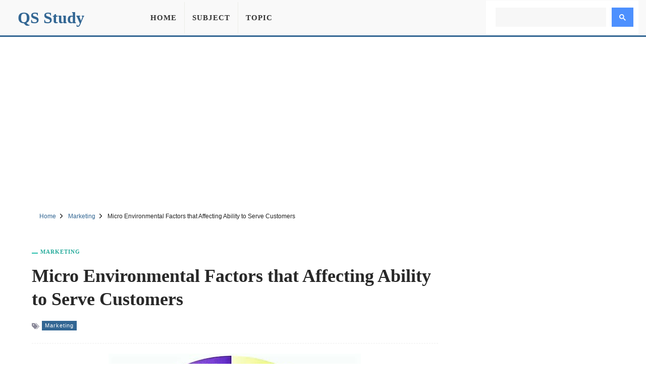

--- FILE ---
content_type: text/html; charset=UTF-8
request_url: https://qsstudy.com/micro-environmental-factors-that-affecting-ability-to-serve-customers/
body_size: 7283
content:
<!DOCTYPE html><html lang="en"><head itemtype="https://schema.org/WebSite"><meta charset="UTF-8"><meta name="viewport" content="width=device-width, initial-scale=1"><link rel="shortcut icon" href="/favicon.ico" type="image/x-icon" /><meta name="theme-color" content="#326693"><meta property="fb:pages" content="1414343832179630" /><meta property="fb:app_id" content="160537754426833"><meta property="og:title" content="Micro Environmental Factors that Affecting Ability to Serve Customers" /><meta property="og:url" content="https://qsstudy.com/micro-environmental-factors-that-affecting-ability-to-serve-customers/" /><meta property="og:type" CONTENT="website" /><meta property="og:site_name" content="QS Study" /><meta property="og:image" content="https://qsstudy.com/wp-content/uploads/2019/06/Micro-Environmental-Factors.jpg" /><meta property="og:image:alt" content="Micro Environmental Factors that Affecting Ability to Serve Customers"/><meta name="thumbnail" content="https://qsstudy.com/wp-content/uploads/2019/06/Micro-Environmental-Factors-200x100.jpg" /><meta name="twitter:card" content="summary_large_image" /><meta name="twitter:site" content="@qsstudy" /><meta name="google-site-verification" content="6eQVUxGIEaPD3ZN699N2ipSTnpNrPmGgbZ4qyteVR4o" /><link rel="dns-prefetch" href="//pagead2.googlesyndication.com"><link rel="dns-prefetch" href="//www.google-analytics.com"><link rel="dns-prefetch" href="//www.googletagmanager.com"><link rel="dns-prefetch" href="//ajax.googleapis.com"><link rel="preconnect" href="//pagead2.googlesyndication.com"><link rel="preconnect" href="//www.google-analytics.com"><link rel="preconnect" href="//www.googletagmanager.com"><link rel="preconnect" href="//ajax.googleapis.com"> <script data-ad-client="ca-pub-1394194334970510" async src="https://pagead2.googlesyndication.com/pagead/js/adsbygoogle.js"></script> <script async src="https://www.googletagmanager.com/gtag/js?id=G-B3FT1RR2SH"></script> <script>window.dataLayer = window.dataLayer || [];
  function gtag(){dataLayer.push(arguments);}
  gtag('js', new Date());
  gtag('config', 'G-B3FT1RR2SH');</script> <meta name='robots' content='index, follow, max-image-preview:large, max-snippet:-1, max-video-preview:-1' /><style>img:is([sizes="auto" i], [sizes^="auto," i]) { contain-intrinsic-size: 3000px 1500px }</style><title>Micro Environmental Factors that Affecting Ability to Serve Customers - QS Study</title><meta name="description" content="The marketing environment is made up of a microenvironment and macro environment. The microenvironment consists of forces close to the company that" /><link rel="canonical" href="https://qsstudy.com/micro-environmental-factors-that-affecting-ability-to-serve-customers/" /><link rel='stylesheet' id='main-css' href='https://qsstudy.com/wp-content/themes/qsstudy-v2/style.min.css' type='text/css' media='all' /> <script type="text/javascript" src="//ajax.googleapis.com/ajax/libs/jquery/3.4.1/jquery.min.js" id="jquery-js"></script> </head><body itemscope itemtype="https://schema.org/WebPage"><div id="page"><header id="masthead" class="site-header"><div class="site-header-container clearfix"><div id="primary-bar" class="primary-bar"><div class="site-title" itemprop="headline"><a href="/" itemprop="url" rel="home"><span itemprop="headline">QS Study</span></a></div><nav class="primary-nav disno"><ul class="sf-menu"><li><a href="/">Home</a></li><li><a href="/subjects/" title="Subject">Subject</a></li><li><a href="/topics/" title="Topic">Topic</a></li></ul></nav><button name="Search" class="search-icon"><svg viewBox="0 0 18 18">
<path d="M19.129,18.164l-4.518-4.52c1.152-1.373,1.852-3.143,1.852-5.077c0-4.361-3.535-7.896-7.896-7.896
c-4.361,0-7.896,3.535-7.896,7.896s3.535,7.896,7.896,7.896c1.934,0,3.705-0.698,5.078-1.853l4.52,4.519
c0.266,0.268,0.699,0.268,0.965,0C19.396,18.863,19.396,18.431,19.129,18.164z M8.567,15.028c-3.568,0-6.461-2.893-6.461-6.461
s2.893-6.461,6.461-6.461c3.568,0,6.46,2.893,6.46,6.461S12.135,15.028,8.567,15.028z"></path>
</svg>
<span class="share-btn-text">Search</span>
</button><div class="navbar-toggle"><div class="bar1"></div><div class="bar2"></div><div class="bar3"></div></div><div class="search-form disno"> <script async src="https://cse.google.com/cse.js?cx=32ae70f20753d5603"></script> <div class="gcse-search"></div></div></div></div></header><div class="ad-unit" align="center"><ins class="adsbygoogle"
style="display:block"
data-ad-client="ca-pub-1394194334970510"
data-ad-slot="2595991528"
data-ad-format="auto"
data-full-width-responsive="true"
data-language="en"></ins> <script>(adsbygoogle = window.adsbygoogle || []).push({});</script> </div><div id="content" data-title="Micro Environmental Factors that Affecting Ability to Serve Customers" class="site-content clearfix"><div id="breadcrumbs"><div class="breadcrumbs" itemscope itemtype="http://schema.org/BreadcrumbList"><span itemprop="itemListElement" itemscope itemtype="http://schema.org/ListItem"><a class="breadcrumbs__link" href="https://qsstudy.com/" itemprop="item"><span itemprop="name">Home</span></a><meta itemprop="position" content="1" /></span><span class="sep">
<svg viewBox="0 0 24 24"><path d="M11.611,10.049l-4.76-4.873c-0.303-0.31-0.297-0.804,0.012-1.105c0.309-0.304,0.803-0.293,1.105,0.012l5.306,5.433c0.304,0.31,0.296,0.805-0.012,1.105L7.83,15.928c-0.152,0.148-0.35,0.223-0.547,0.223c-0.203,0-0.406-0.08-0.559-0.236c-0.303-0.309-0.295-0.803,0.012-1.104L11.611,10.049z"></path></svg>
</span><span itemprop="itemListElement" itemscope itemtype="http://schema.org/ListItem"><a class="breadcrumbs__link" href="https://qsstudy.com/subject/marketing/" itemprop="item"><span itemprop="name">Marketing</span></a><meta itemprop="position" content="2" /></span><span class="sep">
<svg viewBox="0 0 24 24"><path d="M11.611,10.049l-4.76-4.873c-0.303-0.31-0.297-0.804,0.012-1.105c0.309-0.304,0.803-0.293,1.105,0.012l5.306,5.433c0.304,0.31,0.296,0.805-0.012,1.105L7.83,15.928c-0.152,0.148-0.35,0.223-0.547,0.223c-0.203,0-0.406-0.08-0.559-0.236c-0.303-0.309-0.295-0.803,0.012-1.104L11.611,10.049z"></path></svg>
</span><span class="breadcrumbs__current">Micro Environmental Factors that Affecting Ability to Serve Customers</span></div></div><section id="primary" class="content-area"><main id="main" class="site-main single"><article><header class="entry-header"><div class="post-cat-info"><a href="https://qsstudy.com/subject/marketing/" title="Marketing">Marketing</a></div><h1 class="entry-title">Micro Environmental Factors that Affecting Ability to Serve Customers</a></h1><div class="entry-meta-post">
<svg width="15" height="15" viewBox="0 0 512 512">
<path d="M19.517 52.014h156.029c10.726 0 25.706 6.211 33.296 13.792l193.449 193.449c7.584 7.584 7.584 20 0 27.587l-167.456 167.456c-7.584 7.584-20 7.584-27.587 0l-193.456-193.456c-7.584-7.584-13.792-22.57-13.792-33.292v-156.029c0-10.727 8.768-19.498 19.498-19.498zM117.028 208.042c21.548 0 39.001-17.469 39.001-39.001s-17.469-39.001-39.001-39.001-39.001 17.469-39.001 39.001 17.469 39.001 39.001 39.001z"></path>
<path d="M468.092 273.050l-221.033-221.033h32.508c10.726 0 25.706 6.211 33.296 13.792l193.449 193.449c7.584 7.584 7.584 20 0 27.587l-167.456 167.456c-7.584 7.584-20 7.584-27.587 0l-12.214-12.214 169.033-169.033z"></path>
</svg><a href="https://qsstudy.com/topic/marketing/" title="Marketing">Marketing</a></div></header><div class="feature-image">
<img width="500" height="250" src="https://qsstudy.com/wp-content/uploads/2019/06/Micro-Environmental-Factors.jpg" class="attachment-post-thumbnails size-post-thumbnails wp-post-image" alt="Micro Environmental Factors that Affecting Ability to Serve Customers" decoding="async" fetchpriority="high" srcset="https://qsstudy.com/wp-content/uploads/2019/06/Micro-Environmental-Factors.jpg 500w, https://qsstudy.com/wp-content/uploads/2019/06/Micro-Environmental-Factors-200x100.jpg 200w, https://qsstudy.com/wp-content/uploads/2019/06/Micro-Environmental-Factors-110x55.jpg 110w" sizes="(max-width: 500px) 100vw, 500px" /></div><div class="clearfix entry-content"><p>The marketing environment is made up of a microenvironment and macro environment. The microenvironment consists of forces close to the company that affects its ability to serve its customers- the company, suppliers, marketing channel firms, customer markets, competitors and public.</p><p><strong>Microenvironmental Factors Affecting the Ability to Serve Customers</strong></p><p>A company&#8217;s marketing environment consists of the actors and forces outside marketing that affect marketing management&#8217;s ability to develop and maintain successful transactions with its target customers. Now, we look at the company&#8217;s microenvironment.</p><ul><li><strong>The Company:</strong></li></ul><p>In designing marketing plans, marketing management takes, other company groups into account- groups such as top management; finance, research, and development (R&amp;D), purchasing; manufacturing and accounting. All departments in the company share the accountability of understanding the needs of the purchaser and creating importance for them. All these interrelated groups form the company&#8217;s internal environment.</p><ul><li><strong>Suppliers</strong></li></ul><p>Suppliers are an important link in the company&#8217;s overall <a href="https://qsstudy.com/create-customer-value">customer value</a> delivery system. Supply deficiency, labor strike, increased the cost of supplier goods and other factors can impact sales in sort run and manipulate consumer contentment in the long run. They provide the resources needed by the company to produce its &#8216; goods and services.</p><ul><li><strong>Marketing Intermediaries</strong></li></ul><p>Marketing intermediaries help the company to promote, sell and distribute its goods to final buyers. Partnering with the right intermediary and supporting them in making a sale is decisive for the accomplishment of the business. They include resellers, physical distribution firms, marketing services agencies, and financial intermediaries.</p><ul><li><strong>Customers</strong></li></ul><p>There are five types of customer market: consumer markets, business markets, reseller markets, government markets, and international markets. The consumer market could be any/all of the following &#8211; consumer, business, reseller, government or worldwide. Each market type has special characteristics that call for careful study by the seller. This factor relies on dissimilar kind of markets, such as business, consumer, re-seller, global, and government.</p><ul><li><strong>Competitors</strong></li></ul><p>The marketing concepts states that to be successful, a company must provide greater customer value and satisfaction than its competitors do. Customers are capable to decide the product or service, which matches their needs or wants. As a result, companies have to be always prepared for the features that the other companies offer to their customers. Thus, marketers must do more than simply adapt to the needs of target consumers.</p><ul><li><strong>Public</strong></li></ul><p>The Company&#8217;s marketing environment also includes various publics. This rubric of publics relies on dissimilar sections: financial, media, government, citizen-action, local, common approach from society, and internal, which companies must have a good relationship so that its business flows in the market place. Any group that has an actual potential interest in or impact on an organization&#8217;s ability to achieve its objectives. Marketing plans can be designed focusing on these key publics and its consumer markets.</p></div></article><div style="margin-top: 25px;text-align: center"><ins class="adsbygoogle"
style="display:block"
data-ad-client="ca-pub-1394194334970510"
data-ad-slot="7444939620"
data-ad-format="auto"
data-full-width-responsive="true"
data-language="en"></ins> <script>(adsbygoogle = window.adsbygoogle || []).push({});</script> </div><div class="clearfix"></div><div class="entry-share"><div class="sharing-button sharing-button--facebook" onclick="facebook()" title="Share on Facebook">
<svg viewBox="0 0 24 24"><path d="M18.77 7.46H14.5v-1.9c0-.9.6-1.1 1-1.1h3V.5h-4.33C10.24.5 9.5 3.44 9.5 5.32v2.15h-3v4h3v12h5v-12h3.85l.42-4z"></path></svg>
<span class="share-btn-text">Share on Facebook</span></div><div class="sharing-button sharing-button--twitter" onclick="twitter()" title="Tweet this !">
<svg viewBox="0 0 24 24"><path d="M23.44 4.83c-.8.37-1.5.38-2.22.02.93-.56.98-.96 1.32-2.02-.88.52-1.86.9-2.9 1.1-.82-.88-2-1.43-3.3-1.43-2.5 0-4.55 2.04-4.55 4.54 0 .36.03.7.1 1.04-3.77-.2-7.12-2-9.36-4.75-.4.67-.6 1.45-.6 2.3 0 1.56.8 2.95 2 3.77-.74-.03-1.44-.23-2.05-.57v.06c0 2.2 1.56 4.03 3.64 4.44-.67.2-1.37.2-2.06.08.58 1.8 2.26 3.12 4.25 3.16C5.78 18.1 3.37 18.74 1 18.46c2 1.3 4.4 2.04 6.97 2.04 8.35 0 12.92-6.92 12.92-12.93 0-.2 0-.4-.02-.6.9-.63 1.96-1.22 2.56-2.14z"></path></svg>
<span class="share-btn-text">Share on Twitter</span></div><div class="sharing-button sharing-button--linkedin" onclick="LinkedIn()" title="Share on LinkedIn">
<svg viewBox="0 0 24 24"><path d="M6.5 21.5h-5v-13h5v13zM4 6.5C2.5 6.5 1.5 5.3 1.5 4s1-2.4 2.5-2.4c1.6 0 2.5 1 2.6 2.5 0 1.4-1 2.5-2.6 2.5zm11.5 6c-1 0-2 1-2 2v7h-5v-13h5V10s1.6-1.5 4-1.5c3 0 5 2.2 5 6.3v6.7h-5v-7c0-1-1-2-2-2z"></path></svg>
<span class="share-btn-text">Share on LinkedIn</span></div><div class="sharing-button sharing-button--email" onclick="mail()" title="Share on Email">
<svg viewBox="0 0 24 24"><path d="M22 4H2C.9 4 0 4.9 0 6v12c0 1.1.9 2 2 2h20c1.1 0 2-.9 2-2V6c0-1.1-.9-2-2-2zM7.25 14.43l-3.5 2c-.08.05-.17.07-.25.07-.17 0-.34-.1-.43-.25-.14-.24-.06-.55.18-.68l3.5-2c.24-.14.55-.06.68.18.14.24.06.55-.18.68zm4.75.07c-.1 0-.2-.03-.27-.08l-8.5-5.5c-.23-.15-.3-.46-.15-.7.15-.22.46-.3.7-.14L12 13.4l8.23-5.32c.23-.15.54-.08.7.15.14.23.07.54-.16.7l-8.5 5.5c-.08.04-.17.07-.27.07zm8.93 1.75c-.1.16-.26.25-.43.25-.08 0-.17-.02-.25-.07l-3.5-2c-.24-.13-.32-.44-.18-.68s.44-.32.68-.18l3.5 2c.24.13.32.44.18.68z"></path></svg>
<span class="share-btn-text">Share on Email</span></div></div><div class="related-posts clearfix"><div class="related-posts-title">You Might Also Like</div><div class="related-item grid">            <a href="https://qsstudy.com/importance-of-market-segments/">
<img width="200" height="100" src="https://qsstudy.com/wp-content/uploads/2019/07/Importance-of-Market-Segments-200x100.jpg" class=" wp-post-image" alt="Importance of Market Segments" decoding="async" srcset="https://qsstudy.com/wp-content/uploads/2019/07/Importance-of-Market-Segments-200x100.jpg 200w, https://qsstudy.com/wp-content/uploads/2019/07/Importance-of-Market-Segments-110x55.jpg 110w, https://qsstudy.com/wp-content/uploads/2019/07/Importance-of-Market-Segments.jpg 500w" sizes="(max-width: 200px) 100vw, 200px" /><h2>Importance of Market Segments</h2>            </a>
<a href="https://qsstudy.com/marketing-research-process-for-developing-and-improving-product/">
<img width="200" height="100" src="https://qsstudy.com/wp-content/uploads/2019/06/Marketing-Research-Process-200x100.jpg" class=" wp-post-image" alt="Marketing Research Process for Developing and Improving Product" decoding="async" srcset="https://qsstudy.com/wp-content/uploads/2019/06/Marketing-Research-Process-200x100.jpg 200w, https://qsstudy.com/wp-content/uploads/2019/06/Marketing-Research-Process-110x55.jpg 110w, https://qsstudy.com/wp-content/uploads/2019/06/Marketing-Research-Process.jpg 500w" sizes="(max-width: 200px) 100vw, 200px" /><h2>Marketing Research Process for Developing and Improving Product</h2>            </a>
<a href="https://qsstudy.com/various-approaches-study-marketing/">
<img src="https://qsstudy.com/pic/QS-200x100.webp" class="wp-post-image" alt="The various approaches to the study of Marketing" /><h2>The various approaches to the study of Marketing</h2>            </a>
<a href="https://qsstudy.com/different-philosophies-of-marketing-management/">
<img width="200" height="100" src="https://qsstudy.com/wp-content/uploads/2019/05/Philosophies-of-Marketing-Management-200x100.jpg" class=" wp-post-image" alt="Different Philosophies of Marketing Management" decoding="async" loading="lazy" srcset="https://qsstudy.com/wp-content/uploads/2019/05/Philosophies-of-Marketing-Management-200x100.jpg 200w, https://qsstudy.com/wp-content/uploads/2019/05/Philosophies-of-Marketing-Management-110x55.jpg 110w, https://qsstudy.com/wp-content/uploads/2019/05/Philosophies-of-Marketing-Management.jpg 500w" sizes="auto, (max-width: 200px) 100vw, 200px" /><h2>Different Philosophies of Marketing Management</h2>            </a></div></div></main></section><div class="sidebar"><aside class="widget"><div align="center"><ins class="adsbygoogle"
style="display:block"
data-ad-client="ca-pub-1394194334970510"
data-ad-slot="1295502898"
data-ad-format="vertical"
data-full-width-responsive="true"></ins> <script>(adsbygoogle = window.adsbygoogle || []).push({});</script> </div></aside><aside class="widget"><h3 class="widget-title">Similar Posts</h3><ul><li>
<a href="https://qsstudy.com/tools-for-competitive-differentiation/" title="Tools for Competitive Differentiation">
Tools for Competitive Differentiation                    </a></li><li>
<a href="https://qsstudy.com/different-contents-of-well-written-marketing-plan/" title="Different contents of well-written Marketing Plan">
Different contents of well-written Marketing Plan                    </a></li><li>
<a href="https://qsstudy.com/marketing-intelligence-application-in-decision-making/" title="Marketing Intelligence application in Decision Making">
Marketing Intelligence application in Decision Making                    </a></li><li>
<a href="https://qsstudy.com/marketing-management-is-demand-management-statement-explanation/" title="Marketing Management is Demand Management – Statement Explanation">
Marketing Management is Demand Management – Statement Explanation                    </a></li><li>
<a href="https://qsstudy.com/major-techniques-of-demand-and-sales-forecasting/" title="Major techniques of Demand and Sales Forecasting">
Major techniques of Demand and Sales Forecasting                    </a></li><li>
<a href="https://qsstudy.com/major-steps-that-involved-in-marketing-research/" title="Major Steps that involved in Marketing Research">
Major Steps that involved in Marketing Research                    </a></li></ul></aside><aside class="widget"><h3 class="widget-title">Similar Marketing Posts</h3><ul><li>
<a href="https://qsstudy.com/companies-use-marketing-channels/" title="Why companies use marketing channels?">
Why companies use marketing channels?                </a></li><li>
<a href="https://qsstudy.com/marketing-research-system/" title="Marketing Research System">
Marketing Research System                </a></li><li>
<a href="https://qsstudy.com/what-is-a-product/" title="What is a product?">
What is a product?                </a></li><li>
<a href="https://qsstudy.com/holistic-marketing-concept/" title="The holistic marketing concept">
The holistic marketing concept                </a></li><li>
<a href="https://qsstudy.com/types-vertical-marketing-system/" title="Types of Vertical Marketing System">
Types of Vertical Marketing System                </a></li><li>
<a href="https://qsstudy.com/four-pillars-of-marketing-concept/" title="Four Pillars of Marketing Concept">
Four Pillars of Marketing Concept                </a></li></ul></aside></div><div class="one_half"><h3 class="widget-title">More Posts</h3><div class="clearfix"></div><ul class="article_list"><li>
<a href="https://qsstudy.com/bubbles-aims-to-supercharge-chats-with-async-video-messaging/">
<img width="110" height="55" src="https://qsstudy.com/wp-content/uploads/2022/08/Bubbles-Aims-to-Supercharge-Chats-with-Async-Video-Messaging-110x55.webp" class=" wp-post-image" alt="Bubbles Aims to Supercharge Chats with Async Video Messaging" decoding="async" loading="lazy" srcset="https://qsstudy.com/wp-content/uploads/2022/08/Bubbles-Aims-to-Supercharge-Chats-with-Async-Video-Messaging-110x55.webp 110w, https://qsstudy.com/wp-content/uploads/2022/08/Bubbles-Aims-to-Supercharge-Chats-with-Async-Video-Messaging-200x100.webp 200w" sizes="auto, (max-width: 110px) 100vw, 110px" /><h3>Bubbles Aims to Supercharge Chats with Async Video Messaging</h3><div class="clearfix"></div>
</a></li><li>
<a href="https://qsstudy.com/la-nina-climate-condition/">
<img width="110" height="55" src="https://qsstudy.com/wp-content/uploads/2018/01/La-Nina-110x55.jpg" class=" wp-post-image" alt="La Nina &#8211; Climate Condition" decoding="async" loading="lazy" srcset="https://qsstudy.com/wp-content/uploads/2018/01/La-Nina-110x55.jpg 110w, https://qsstudy.com/wp-content/uploads/2018/01/La-Nina-200x100.jpg 200w, https://qsstudy.com/wp-content/uploads/2018/01/La-Nina-150x75.jpg 150w, https://qsstudy.com/wp-content/uploads/2018/01/La-Nina-300x150.jpg 300w, https://qsstudy.com/wp-content/uploads/2018/01/La-Nina.jpg 500w" sizes="auto, (max-width: 110px) 100vw, 110px" /><h3>La Nina &#8211; Climate Condition</h3><div class="clearfix"></div>
</a></li><li>
<a href="https://qsstudy.com/abamectin-a-widely-used-insecticide/">
<img width="110" height="55" src="https://qsstudy.com/wp-content/uploads/2022/03/Abamectin-110x55.webp" class=" wp-post-image" alt="Abamectin – a Widely used Insecticide" decoding="async" loading="lazy" srcset="https://qsstudy.com/wp-content/uploads/2022/03/Abamectin-110x55.webp 110w, https://qsstudy.com/wp-content/uploads/2022/03/Abamectin-200x100.webp 200w" sizes="auto, (max-width: 110px) 100vw, 110px" /><h3>Abamectin – a Widely used Insecticide</h3><div class="clearfix"></div>
</a></li><li>
<a href="https://qsstudy.com/working-principle-of-n-p-n-transistor/">
<img width="110" height="55" src="https://qsstudy.com/wp-content/uploads/2018/10/n-p-n-transistor-110x55.jpg" class=" wp-post-image" alt="Working Principle of n-p-n Transistor" decoding="async" loading="lazy" srcset="https://qsstudy.com/wp-content/uploads/2018/10/n-p-n-transistor-110x55.jpg 110w, https://qsstudy.com/wp-content/uploads/2018/10/n-p-n-transistor-200x100.jpg 200w, https://qsstudy.com/wp-content/uploads/2018/10/n-p-n-transistor.jpg 500w" sizes="auto, (max-width: 110px) 100vw, 110px" /><h3>Working Principle of n-p-n Transistor</h3><div class="clearfix"></div>
</a></li><li>
<a href="https://qsstudy.com/principle-plant-classification/">
<img src="https://qsstudy.com/pic/QS-110x55.webp" class="wp-post-image" alt="Principle of Plant Classification" /><h3>Principle of Plant Classification</h3><div class="clearfix"></div>
</a></li><li>
<a href="https://qsstudy.com/snowfall-in-the-sahara-desert-an-unusual-weather-phenomenon/">
<img width="110" height="55" src="https://qsstudy.com/wp-content/uploads/2022/03/Snowfall-in-the-Sahara-Desert-an-Unusual-Weather-Phenomenon-110x55.webp" class=" wp-post-image" alt="Snowfall in the Sahara Desert an Unusual Weather Phenomenon" decoding="async" loading="lazy" srcset="https://qsstudy.com/wp-content/uploads/2022/03/Snowfall-in-the-Sahara-Desert-an-Unusual-Weather-Phenomenon-110x55.webp 110w, https://qsstudy.com/wp-content/uploads/2022/03/Snowfall-in-the-Sahara-Desert-an-Unusual-Weather-Phenomenon-200x100.webp 200w" sizes="auto, (max-width: 110px) 100vw, 110px" /><h3>Snowfall in the Sahara Desert an Unusual Weather Phenomenon</h3><div class="clearfix"></div>
</a></li></ul></div><div class="one_half_last"><h3 class="widget-title">Latest Post</h3><div class="clearfix"></div><ul class="article_list"><li>
<a href="https://qsstudy.com/top-qs-world-university-rankings-2024/">
<img width="110" height="55" src="https://qsstudy.com/wp-content/uploads/2024/06/QS-World-University-Rankings-2024-110x55.jpg" class=" wp-post-image" alt="Top QS World University Rankings 2024" decoding="async" loading="lazy" srcset="https://qsstudy.com/wp-content/uploads/2024/06/QS-World-University-Rankings-2024-110x55.jpg 110w, https://qsstudy.com/wp-content/uploads/2024/06/QS-World-University-Rankings-2024-200x100.jpg 200w" sizes="auto, (max-width: 110px) 100vw, 110px" /><h3>Top QS World University Rankings 2024</h3><div class="clearfix"></div>
</a></li><li>
<a href="https://qsstudy.com/nano-oscillator-achieves-record-quality-factor/">
<img width="110" height="55" src="https://qsstudy.com/wp-content/uploads/2024/04/Nano-oscillator-achieves-record-quality-factor-110x55.jpg" class=" wp-post-image" alt="Nano-oscillator Achieves Record Quality Factor" decoding="async" loading="lazy" srcset="https://qsstudy.com/wp-content/uploads/2024/04/Nano-oscillator-achieves-record-quality-factor-110x55.jpg 110w, https://qsstudy.com/wp-content/uploads/2024/04/Nano-oscillator-achieves-record-quality-factor-200x100.jpg 200w" sizes="auto, (max-width: 110px) 100vw, 110px" /><h3>Nano-oscillator Achieves Record Quality Factor</h3><div class="clearfix"></div>
</a></li><li>
<a href="https://qsstudy.com/not-only-do-opposites-attract-a-new-study-demonstrates-that-like-charged-particles-can-come-together/">
<img width="110" height="55" src="https://qsstudy.com/wp-content/uploads/2024/04/Not-Only-Do-Opposites-Attract-110x55.jpg" class=" wp-post-image" alt="Not Only Do Opposites Attract: A New Study Demonstrates That Like-Charged Particles Can Come Together" decoding="async" loading="lazy" srcset="https://qsstudy.com/wp-content/uploads/2024/04/Not-Only-Do-Opposites-Attract-110x55.jpg 110w, https://qsstudy.com/wp-content/uploads/2024/04/Not-Only-Do-Opposites-Attract-200x100.jpg 200w" sizes="auto, (max-width: 110px) 100vw, 110px" /><h3>Not Only Do Opposites Attract: A New Study Demonstrates That Like-Charged Particles Can Come Together</h3><div class="clearfix"></div>
</a></li><li>
<a href="https://qsstudy.com/a-breakthrough-in-single-photon-integration-shows-promise-for-quantum-computing-and-cryptography/">
<img width="110" height="55" src="https://qsstudy.com/wp-content/uploads/2024/04/breakthrough-110x55.jpg" class=" wp-post-image" alt="A Breakthrough in Single-photon Integration Shows Promise for Quantum Computing and Cryptography" decoding="async" loading="lazy" srcset="https://qsstudy.com/wp-content/uploads/2024/04/breakthrough-110x55.jpg 110w, https://qsstudy.com/wp-content/uploads/2024/04/breakthrough-200x100.jpg 200w" sizes="auto, (max-width: 110px) 100vw, 110px" /><h3>A Breakthrough in Single-photon Integration Shows Promise for Quantum Computing and Cryptography</h3><div class="clearfix"></div>
</a></li><li>
<a href="https://qsstudy.com/could-the-sun-be-conscious-enter-the-unorthodox-world-of-panpsychism/">
<img width="110" height="55" src="https://qsstudy.com/wp-content/uploads/2024/03/Could-the-Sun-be-conscious-110x55.jpg" class=" wp-post-image" alt="Could the Sun be Conscious? Enter the Unorthodox World of Panpsychism" decoding="async" loading="lazy" srcset="https://qsstudy.com/wp-content/uploads/2024/03/Could-the-Sun-be-conscious-110x55.jpg 110w, https://qsstudy.com/wp-content/uploads/2024/03/Could-the-Sun-be-conscious-200x100.jpg 200w" sizes="auto, (max-width: 110px) 100vw, 110px" /><h3>Could the Sun be Conscious? Enter the Unorthodox World of Panpsychism</h3><div class="clearfix"></div>
</a></li><li>
<a href="https://qsstudy.com/the-brains-of-conspiracy-theorists-are-different-heres-how/">
<img src="https://qsstudy.com/pic/QS-110x55.webp" class="wp-post-image" alt="The Brains of Conspiracy Theorists Are Different: Here&#8217;s How" /><h3>The Brains of Conspiracy Theorists Are Different: Here&#8217;s How</h3><div class="clearfix"></div>
</a></li></ul></div><a id="backTop" title="Back to top" href="#">&#10148;</a></div><footer id="footer" class="footer-container clearfix"><div class="site-bottom"><div class="footer-navigation"><div class="footer-wrapper"><div class="footer-item"><ul><li><a title="About Us" href="/about-us/">About Us</a></li><li><a title="Contact Us" href="/contact-us/">Contact Us</a></li></ul><ul><li><a title="Disclaimer" href="/disclaimer/">Disclaimer</a></li><li><a title="Privacy Policy" href="/privacy-policy/">Privacy Policy</a></li></ul></div><div class="footer-share">
<a href="https://facebook.com/QSStudy" target="_blank" class="sharing-button sharing-button--facebook">
<svg viewBox="0 0 24 24"><path d="M18.77 7.46H14.5v-1.9c0-.9.6-1.1 1-1.1h3V.5h-4.33C10.24.5 9.5 3.44 9.5 5.32v2.15h-3v4h3v12h5v-12h3.85l.42-4z"></path></svg>
<span class="share-btn-text">Facebook</span>
</a><a href="https://twitter.com/qsstudy" target="_blank" class="sharing-button sharing-button--twitter">
<svg viewBox="0 0 24 24"><path d="M23.44 4.83c-.8.37-1.5.38-2.22.02.93-.56.98-.96 1.32-2.02-.88.52-1.86.9-2.9 1.1-.82-.88-2-1.43-3.3-1.43-2.5 0-4.55 2.04-4.55 4.54 0 .36.03.7.1 1.04-3.77-.2-7.12-2-9.36-4.75-.4.67-.6 1.45-.6 2.3 0 1.56.8 2.95 2 3.77-.74-.03-1.44-.23-2.05-.57v.06c0 2.2 1.56 4.03 3.64 4.44-.67.2-1.37.2-2.06.08.58 1.8 2.26 3.12 4.25 3.16C5.78 18.1 3.37 18.74 1 18.46c2 1.3 4.4 2.04 6.97 2.04 8.35 0 12.92-6.92 12.92-12.93 0-.2 0-.4-.02-.6.9-.63 1.96-1.22 2.56-2.14z"></path></svg>
<span class="share-btn-text">Twitter</span></a></div></div><div class="footer-copyright"><p>© copyright 2025 QS Study</p></div></div></div></footer></div> <script type="speculationrules">{"prefetch":[{"source":"document","where":{"and":[{"href_matches":"\/*"},{"not":{"href_matches":["\/wp-*.php","\/wp-admin\/*","\/wp-content\/uploads\/*","\/wp-content\/*","\/wp-content\/plugins\/*","\/wp-content\/themes\/qsstudy-v2\/*","\/*\\?(.+)"]}},{"not":{"selector_matches":"a[rel~=\"nofollow\"]"}},{"not":{"selector_matches":".no-prefetch, .no-prefetch a"}}]},"eagerness":"conservative"}]}</script> <script type="text/javascript" src="https://qsstudy.com/wp-content/themes/qsstudy-v2/main.js" id="main-scripts-js"></script> <script type="text/javascript" src="https://qsstudy.com/wp-content/themes/qsstudy-v2/js.js" id="single-scripts-js"></script> </body></html>
<!-- Page optimized by LiteSpeed Cache @2026-01-24 23:49:17 -->

<!-- Page cached by LiteSpeed Cache 7.1 on 2026-01-24 23:49:17 -->

--- FILE ---
content_type: text/html; charset=utf-8
request_url: https://www.google.com/recaptcha/api2/aframe
body_size: 118
content:
<!DOCTYPE HTML><html><head><meta http-equiv="content-type" content="text/html; charset=UTF-8"></head><body><script nonce="6CZY564PXJ6UGHVCPOkX7w">/** Anti-fraud and anti-abuse applications only. See google.com/recaptcha */ try{var clients={'sodar':'https://pagead2.googlesyndication.com/pagead/sodar?'};window.addEventListener("message",function(a){try{if(a.source===window.parent){var b=JSON.parse(a.data);var c=clients[b['id']];if(c){var d=document.createElement('img');d.src=c+b['params']+'&rc='+(localStorage.getItem("rc::a")?sessionStorage.getItem("rc::b"):"");window.document.body.appendChild(d);sessionStorage.setItem("rc::e",parseInt(sessionStorage.getItem("rc::e")||0)+1);localStorage.setItem("rc::h",'1769324071052');}}}catch(b){}});window.parent.postMessage("_grecaptcha_ready", "*");}catch(b){}</script></body></html>